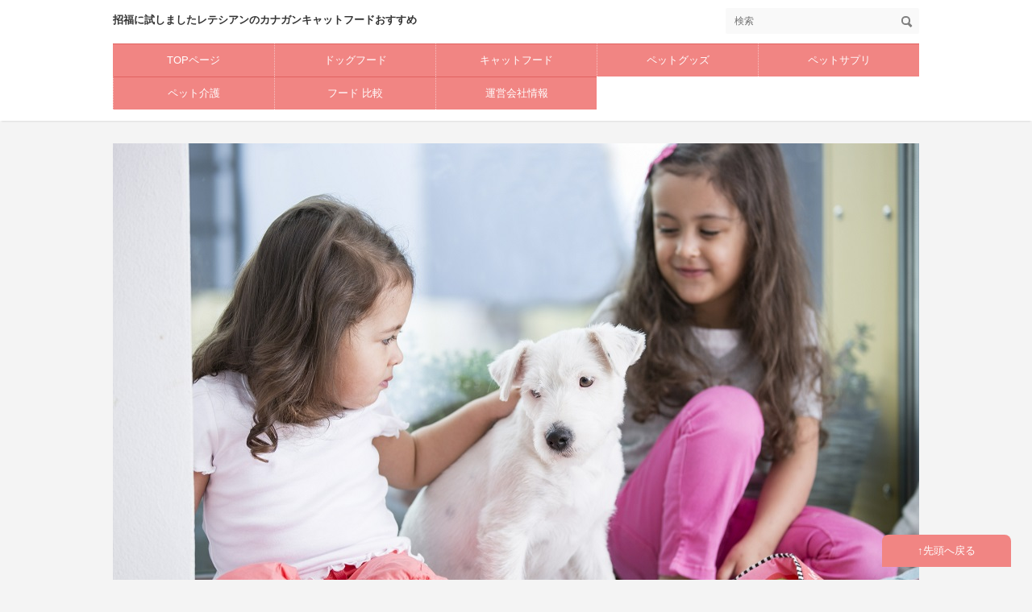

--- FILE ---
content_type: text/html
request_url: https://www.6gendai.com/wannyan/kyatofuudo/igirisu.html
body_size: 13990
content:
<!DOCTYPE html>
<html lang="ja" dir="ltr">
<head prefix="og: https://ogp.me/ns#">
<meta charset="UTF-8" />
<meta name="viewport" content="width=device-width, initial-scale=1" />
<meta http-equiv="X-UA-Compatible" content="IE=edge" />
<title>招福に試しましたレテシアンのカナガンキャットフードおすすめ</title>
<meta name="keywords" content="招福に試しましたレテシアンのカナガンキャットフードおすすめ" />
<meta name="description" content="この世に運命の人がいるなら運命の猫もいるのでしょうか？ノラ猫ですが、子猫です。近寄ってきて離れません。あまりに可愛いので飼いました。飼ってよかった。ずいぶん癒されました。ご褒美にカナガンキャットフードを買いました。猫ちゃんとの生活に満足・・" />
<link rel="stylesheet" href="../styles.css" type="text/css" />
<link rel="stylesheet" href="../css/textstyles.css" type="text/css" />
<link rel="stylesheet" href="../css/indexstyles.css?20250612100105" media="print" onload="this.media='all'">
<link rel="stylesheet" href="../user.css?20250612100105">
<link rel="alternate" type="application/rss+xml" title="RSS" href="https://www.6gendai.com/wannyan/rss.xml" />
<!-- Global site tag (gtag.js) - Google Analytics 始め-->
<script async src="https://www.googletagmanager.com/gtag/js?id=UA-112031878-14"></script>
<script>
  window.dataLayer = window.dataLayer || [];
  function gtag(){dataLayer.push(arguments);}
  gtag('js', new Date());
  gtag('config', 'UA-112031878-14');
</script>
<meta property="og:url" content="https://www.6gendai.com/wannyan/kyatofuudo/igirisu.html">
<meta property="og:type" content="article">
<meta property="og:title" content="招福に試しましたレテシアンのカナガンキャットフードおすすめ">
<meta property="og:description" content="この世に運命の人がいるなら運命の猫もいるのでしょうか？ノラ猫ですが、子猫です。近寄ってきて離れません。あまりに可愛いので飼いました。飼ってよかった。ずいぶん癒されました。ご褒美にカナガンキャットフードを買いました。猫ちゃんとの生活に満足・・">
<meta property="og:site_name" content="わんにゃん健康生活の評判と口コミ">
<meta property="og:image" content="https://www.afi-b.com/upload_image/8337-1486659369-3.jpg">
<link rel="alternate" media="only screen and (max-width: 640px)" href="https://www.6gendai.com/wannyan/kyatofuudo/igirisu.html" />
</head>
<body>
<div id="wrapper">
<header>
<div id="top">
<div class="inner">
<h1><a href="../">招福に試しましたレテシアンのカナガンキャットフードおすすめ</a></h1>
<input type="checkbox" id="panel" value="" />
<label for="panel" id="topmenubtn">MENU</label>
<div id="topmenubox">
<div id="searchbox"><form name="search" id="search" method="Get" action="../search.php">
<input type="search" Class="skwd" name="keyword" size="20" placeholder="検索" value="" required />
<input type="submit" value="検索" />
</form></div>
<nav id="topmenu">
<ul>
<li><span><a href="../" ontouchstart>TOPページ</a></span></li>
<li><span><a href="../dogufudo/" ontouchstart>ドッグフード</a></span></li>
<li><span><a href="../kyatofuudo/" ontouchstart>キャットフード</a></span></li>
<li><span><a href="../category4/" ontouchstart>ペットグッズ</a></span></li>
<li><span><a href="../sapurimennto/" ontouchstart>ペットサプリ</a></span></li>
<li><span><a href="../kaigo/" ontouchstart>ペット介護</a></span></li>
<li><span><a href="../Petfoodhikaku/" ontouchstart>フード 比較</a></span></li>
<li><span><a href="../category9/" ontouchstart>運営会社情報</a></span></li>
</ul>
</nav>
</div>
</div>
</div>
<div id="header">
<picture id="header-view"><img src="../img/header.jpg" alt="招福に試しましたレテシアンのカナガンキャットフードおすすめ" class="img-header" /></picture>
</div>
<!-- Global site tag (gtag.js) - Google Analytics 始め-->
<script async src="https://www.googletagmanager.com/gtag/js?id=UA-112031878-14"></script>
<script>
  window.dataLayer = window.dataLayer || [];
  function gtag(){dataLayer.push(arguments);}
  gtag('js', new Date());
  gtag('config', 'UA-112031878-14');
</script>
<!-- Global site tag (gtag.js) - Google Analytics終了 -->
</header>
<p>※本ページはプロモーションが含まれています。</p>
<div id="column2">
<div id="contents">
<div id="layoutbox">
<div id="main">
<div id="siteNavi">
<span><a href="../">トップページ</a></span> ＞ <span><a href="../kyatofuudo/">キャットフード</a></span> ＞ <span>招福に試しましたレテシアンのカナガンキャットフードおすすめ</span>
</div>
<article>
<h2><span>招福に試しましたレテシアンのカナガンキャットフード口コミ</span></h2>
<div id="text1" class="txt-body">
<p><img class="lazyload" data-src="../img/point_default.png" width="80" height="40" alt="招福に試しましたレテシアンのカナガンキャットフード口コミ" /><noscript><img src="../img/point_default.png" alt="招福に試しましたレテシアンのカナガンキャットフード口コミ" /></noscript><br><a href="https://t.afi-b.com/visit.php?guid=ON&a=V83371-k380546F&p=R689090v" rel="nofollow"><img class="lazyload" data-src="https://www.afi-b.com/upload_image/8337-1576550277-3.jpg" width="600" height="500" style="border: currentColor; border-image: none" alt="カナガンキャットフード" /><noscript><img src="https://www.afi-b.com/upload_image/8337-1576550277-3.jpg" width="600" height="500" style="border: currentColor; border-image: none" alt="カナガンキャットフード" /></noscript></a><img class="lazyload" data-src="https://t.afi-b.com/lead/V83371/R689090v/k380546F" width="1" height="1" style="border: currentColor; border-image: none" /><noscript><img src="https://t.afi-b.com/lead/V83371/R689090v/k380546F" width="1" height="1" style="border: currentColor; border-image: none" /></noscript></p>
<p>&nbsp;</p>
<p><span style="color: #EA161E; font-size: 24pt"><strong>猫はあくびで福招</strong></span></p>
<p>&nbsp;</p>
<div class="balloon-left bln-auto"><div class="bln-img img-circle float-l" style="max-width: 200px"><img class="lazyload" data-src="../img/s_n12.jpg" width="450" height="450" align="left" /><noscript><img src="../img/s_n12.jpg" align="left" /></noscript></div>
<div class="bln balloon6" style="font-size: 16px"><p class="img-l">&nbsp;</p>
<div class="b_body rnd1"><p>イギリス最高級キャットフード<br>『カナガン』が日本初登場！</p>
<p>&nbsp;</p>
<p>ペットショップやホームセンターでは<br>販売しておりません。<br>通販サイトのみで販売</p>
</div>
</div>
<br clear="all" />
</div>
<p>&nbsp;</p>
<p>&nbsp;</p>
<div id="index_wrapper">
<div id="indexlist" class="idx_auto">
<div id="index_inner">
<div class="title">このページの目次</div><input type="checkbox" id="index_panel" value="" /><label for="index_panel" id="index_button"><span><span>CLOSE</span></span></label>
<ul><li><span><a href="#i1">カナガンキャットフードを試ちゃいました</a></span></li>
<li><span><a href="#i2">公式サイトでお得に購入</a></span></li>
</ul></div>
</div>
</div>
<p>&nbsp;</p>
<h3 id="i1"><span>カナガンキャットフードを試ちゃいました</span></h3>
<p>&nbsp;</p>
<p>「猫ちゃんは家族だから、長生きしてもらいたい！」</p>
<p>&nbsp;</p>
<p>「年老いて、体調が心配・・・。」</p>
<p>&nbsp;</p>
<p>「カラダに良いものをあげたい！」</p>
<p>&nbsp;</p>
<p>「最近食欲がない・・・」</p>
<p>&nbsp;</p>
<p>&nbsp;</p>
<p>&nbsp;</p>
<p>猫を飼うには、<br>飼い主が体に負担のないキャットフード選ばなけらば。</p>
<p>&nbsp;</p>
<p>&nbsp;</p>
<p>しかし<strong><span style="background-color: #FFFF00"><span style="font-size: 14pt">種類が多いですよね</span>、</span></strong></p>
<p>&nbsp;</p>
<p>どれが自分の愛猫に合っているか？<br>よく分からないですよね...</p>
<p>&nbsp;</p>
<p>&nbsp;</p>
<p>そこで、<br>イギリスの『グレインフリーキャットフード』</p>
<p>&nbsp;</p>
<p><span style="font-size: 14pt; background-color: #FFFF00"><strong>カナガンの特徴</strong></span>をまとめました！</p>
<p>&nbsp;</p>
<p>&nbsp;</p>
<p>選ぶときに、購入の参考にしてみてください。</p>
<p>&nbsp;</p>
<p><img class="lazyload" data-src="../img/a.png" width="237" height="315" alt="" /><noscript><img src="../img/a.png" alt="" /></noscript></p>
<p>&nbsp;</p>
<p>大きさ31.4cm×18cm×7.4cm<br>内容量は1.5㎏</p>
<p>&nbsp;</p>
<p>&nbsp;</p>
<p><img class="lazyload" data-src="../img/b.png" width="243" height="324" alt="" /><noscript><img src="../img/b.png" alt="" /></noscript></p>
<p>&nbsp;</p>
<p>&nbsp;</p>
<p>&nbsp;</p>
<p>裏側は、緑色のシックなデザイン。</p>
<p>&nbsp;</p>
<p>部屋に置いておいても違和感なく、おしゃれでです。</p>
<p>&nbsp;</p>
<p><img class="lazyload" data-src="../img/c.png" width="512" height="384" alt="" /><noscript><img src="../img/c.png" alt="" /></noscript></p>
<p>&nbsp;</p>
<p>&nbsp;</p>
<p>袋の下部分には原材料などの記載。</p>
<p>&nbsp;</p>
<p>&nbsp;</p>
<p>詳しく見てみると・・・これらが含まれていました。<br>乾燥チキン35.5%、骨抜きチキン生肉25%、サツマイモ、ジャガイモ、鶏脂4.2%、乾燥全卵4%、チキングレイビー2.3%、サーモンオイル1.2%、ミネラル、ビタミン（ビタミンA25,000IU/kg、ビタミンD1,730IU/kg、ビタミンE320IU/kg）、アルファルファ、クランベリー、マンナンオリゴ糖、フラクトオリゴ糖、リンゴ、ニンジン、ホウレンソウ、海藻、カモミール、セイヨウハッカ、マリーゴールド、アニスの実、コロハ</p>
<p>&nbsp;</p>
<p>&nbsp;</p>
<p>&nbsp;</p>
<p><span style="font-size: 14pt; background-color: #FFFF00"><strong>主に鶏肉</strong></span>が使われていて、</p>
<p>&nbsp;</p>
<p>サツマイモやニンジンをはじめとする根菜、</p>
<p>&nbsp;</p>
<p>リンゴなどの果物、ホウレンソウや海藻、など</p>
<p>&nbsp;</p>
<p>普段のキャットフードでは</p>
<p>&nbsp;</p>
<p><span style="font-size: 14pt; background-color: #FFFF00"><strong>摂りにくい野菜</strong></span>も含まれていました。</p>
<p>&nbsp;</p>
<p>&nbsp;</p>
<p>お肉ばかりではなく、</p>
<p>&nbsp;</p>
<p>野菜も含まれています。</p>
<p>&nbsp;</p>
<p>&nbsp;</p>
<p>また、カナガンで使用している原材料は、</p>
<p>&nbsp;</p>
<p><span style="font-size: 15pt; background-color: #FFFF00"><strong>全て人間が食べられる高品質</strong></span>で新鮮な食材を</p>
<p>&nbsp;</p>
<p>厳選してます。</p>
<p>&nbsp;</p>
<p>&nbsp;</p>
<p>&nbsp;</p>
<p>さらに気になったのが、おしゃれなカフェで耳にするような<br>マリーゴールド、クランベリー、カモミールが<br>入っていること！贅沢ですよね</p>
<p>&nbsp;</p>
<p>&nbsp;</p>
<p>原料の良さが分かったところで、</p>
<p>&nbsp;</p>
<p><span style="font-size: 14pt; background-color: #FFFF00"><strong>うちの愛猫にもあげてみました。</strong></span></p>
<p>&nbsp;</p>
<p><img class="lazyload" data-src="../img/s_d01.jpg" width="398" height="252" style="width: 297px" alt="招福に試しましたレテシアンのカナガンキャットフード口コミ" /><noscript><img src="../img/s_d01.jpg" width="398" height="252" style="width: 297px" alt="招福に試しましたレテシアンのカナガンキャットフード口コミ" /></noscript></p>
<p>&nbsp;</p>
<p>&nbsp;</p>
<p>&nbsp;</p>
<p>&nbsp;</p>
<p>カナガンの公式ホームページによると<br>成猫の体重が2.5～3.5㎏は<br>一日の供給量が35～45ｇだというので、<br>一回の食事に約23ｇずつ与えました。</p>
<p>&nbsp;</p>
<p>&nbsp;</p>
<p>&nbsp;</p>
<p>カナガンの外装を撮ろうと思ったのに、<br>写真に入ってきてしまいました。<br>早くカナガンを食べたいようです・・・（笑）</p>
<p>&nbsp;</p>
<p>&nbsp;</p>
<p>早速、カナガンをあげてみました。</p>
<p>&nbsp;</p>
<p><img class="lazyload" data-src="../img/d.png" width="355" height="363" alt="" /><noscript><img src="../img/d.png" alt="" /></noscript></p>
<p>&nbsp;</p>
<p>&nbsp;</p>
<p>粒は、<span style="font-size: 14pt; background-color: #FFFF00"><strong>黒に近い茶色で小粒</strong></span>で無臭に近い印象を受けました。</p>
<p>&nbsp;</p>
<p>&nbsp;</p>
<p>匂いは顔を近づけてやっと分かるくらいで<br>ほとんど気になりません。</p>
<p>&nbsp;</p>
<p>&nbsp;</p>
<p>形は薄い楕円の粒で、<br>例えるならハンバーグのような形です。<br>粒の大きさには多少のバラつきがありました。</p>
<p>&nbsp;</p>
<p>&nbsp;</p>
<p>あとで調べてみると・・・<br>カナガンは、自然の原材料を使用しているため、<br>粒の色・大きさ・形に、<br>わずかな違いが出ることがあるそうです。</p>
<p>&nbsp;</p>
<p>&nbsp;</p>
<p>さらに、<br>カナガンキャットフードは全猫種、<br>全ライフステージの猫ちゃんに安全に食べてもらうために、<br>小粒で作られているそうです。</p>
<p>&nbsp;</p>
<p>&nbsp;</p>
<p>猫は犬と比べると<br>それほど猫種による体の大きさに差はありませんが、<br>それでもやはり子猫と成猫、<br>そして年老いた猫では<br>色々な点で差が出てきてしまいます。</p>
<p>&nbsp;</p>
<p>&nbsp;</p>
<p>飲み込む力や噛み砕く力にも違いがでてくるそうです。</p>
<p>&nbsp;</p>
<p>&nbsp;</p>
<p>粒を小さくすることで、<br>誤飲や食欲不振の改善、消化のしやすさなどを追求し、<br>猫ちゃんと飼い主の皆さんに<br>安心と安全をお届けできるカナガンになるそうです。</p>
<p>&nbsp;</p>
<p>そこまで考えて作られていると知り感激しました。<br>うちの愛猫も無我夢中で食べてくれてます！</p>
<p>&nbsp;</p>
<p>最近は、餌の時間になると<br>カナガンの袋の周りを落ち着きなくウロウロし始めます。<br>よっぽど！お気に入りのようです★</p>
<p>&nbsp;</p>
<p>人工添加物不使用で低カロリー★</p>
<p>&nbsp;</p>
<p>安心して与えることができて飼い主としても満足です。</p>
<p>&nbsp;</p>
<p>今なら、<br>通常価格１袋（1.5㎏）で3,960円（税抜）が<br>定期的にお届けする定期コースなら</p>
<p>&nbsp;</p>
<p><strong><span style="color: #EA161E; font-size: 14pt">10％OFFの3,564円（税抜）で</span></strong><br>毎回1袋当たり396円お得になります。</p>
<p>&nbsp;</p>
<p>&nbsp;</p>
<p>他にも、定期コースだけの特別優待価格では<br>1点のご購入からでも10％OFF！</p>
<p>&nbsp;</p>
<p>さらに定期コース会員になると、<br>通常購入フォームからのご注文の際も、<br>定期コースと同じ価格でお求めいただけます！</p>
<p>&nbsp;</p>
<p>そして、お届けする商品とお届けする周期を選べるから、<br>自分と愛猫のペースで続けられます。</p>
<p>&nbsp;</p>
<p>&nbsp;</p>
<p>定期コースでは<br>１回のご購入合計金額が多ければ多いほど<br>割引率がアップします！</p>
<p>&nbsp;</p>
<p><span style="font-size: 14pt; background-color: #FFFF00"><strong>10,000円以上の購入で送料・代引き手数料が無料</strong></span>になります！</p>
<p>&nbsp;</p>
<p>これなら飼い主もうれしい！</p>
<p>&nbsp;</p>
<p>&nbsp;</p>
<p><strong><span style="background-color: #FFFF00">さらに今お申し込みなら、</span></strong><br><strong><span style="background-color: #FFFF00">プレゼント付き！（キャットフード用スクープ）</span></strong></p>
<p>&nbsp;</p>
<h3 id="i2"><span>公式サイトでお得に購入</span></h3>
<p>&nbsp;</p>
<div class="btn03 orange btn-lg btn-circle fnt24 responsive_h"><a href="https://t.afi-b.com/visit.php?guid=ON&a=V83371-R279608J&p=R689090v" target="_blank" rel="nofollow noopener">公式サイトはこちら</a></div>
<p><strong><span style="color: #EA161E; font-size: 14pt">＼みなさんもぜひこの機会に、愛猫の健康を考えてみませんか？／</span></strong><br><a href="https://t.afi-b.com/visit.php?guid=ON&a=V83371-T380548O&p=R689090v" rel="nofollow"><img class="lazyload" data-src="https://www.afi-b.com/upload_image/8337-1577721277-3.jpg" width="936" height="120" style="border: currentColor; border-image: none" alt="カナガンキャットフード" /><noscript><img src="https://www.afi-b.com/upload_image/8337-1577721277-3.jpg" width="936" height="120" style="border: currentColor; border-image: none" alt="カナガンキャットフード" /></noscript></a><img class="lazyload" data-src="https://t.afi-b.com/lead/V83371/R689090v/T380548O" width="1" height="1" style="border: currentColor; border-image: none" /><noscript><img src="https://t.afi-b.com/lead/V83371/R689090v/T380548O" width="1" height="1" style="border: currentColor; border-image: none" /></noscript></p>
<p>&nbsp;</p>
<p><span style="color: #EA161E; font-size: 24pt; background-color: #FFFF00"><strong>関連商品</strong></span></p>
<p>&nbsp;</p>
<p>&nbsp;</p>
<p><span style="color:#ea161e;font-size: 18pt"><strong>＼ワンちゃんはこちら／</strong></span><br><a href="https://t.afi-b.com/visit.php?guid=ON&a=l8338o-V280277g&p=R689090v" rel="nofollow"><img class="lazyload" data-src="https://www.afi-b.com/upload_image/8338-1482462065-3.jpg" width="600" height="500" style="border: currentColor; border-image: none" alt="カナガンドッグフード" /><noscript><img src="https://www.afi-b.com/upload_image/8338-1482462065-3.jpg" width="600" height="500" style="border: currentColor; border-image: none" alt="カナガンドッグフード" /></noscript></a><img class="lazyload" data-src="https://t.afi-b.com/lead/l8338o/R689090v/V280277g" width="1" height="1" style="border: currentColor; border-image: none" /><noscript><img src="https://t.afi-b.com/lead/l8338o/R689090v/V280277g" width="1" height="1" style="border: currentColor; border-image: none" /></noscript></p>
<p>&nbsp;</p>
<a href="https://twitter.com/share" class="twitter-share-button" data-lang="ja">ツイート</a><script>!function(d,s,id){var js,fjs=d.getElementsByTagName(s)[0];if(!d.getElementById(id)){js=d.createElement(s);js.id=id;js.src="//platform.twitter.com/widgets.js";fjs.parentNode.insertBefore(js,fjs);}}(document,"script","twitter-wjs");</script>　<a href="http://b.hatena.ne.jp/entry/" class="hatena-bookmark-button" data-hatena-bookmark-layout="basic-label-counter" data-hatena-bookmark-lang="ja" title="このエントリーをはてなブックマークに追加"><img class="lazyload" data-src="https://b.st-hatena.com/images/entry-button/button-only@2x.png" alt="このエントリーをはてなブックマークに追加" width="20" height="20" style="border: none;" /><noscript><img src="https://b.st-hatena.com/images/entry-button/button-only@2x.png" alt="このエントリーをはてなブックマークに追加" width="20" height="20" style="border: none;" /></noscript></a><script type="text/javascript" src="https://b.st-hatena.com/js/bookmark_button.js" charset="utf-8" async="async"></script>　<iframe loading="lazy" src="https://www.facebook.com/plugins/like.php?href=https://www.6gendai.com/wannyan/kyatofuudo/igirisu.html&layout=button_count&show_faces=false&width=100&action=like&colorscheme=light&height=21" scrolling="no" frameborder="0" style="border:none; overflow:hidden; width:100px; height:21px;" allowTransparency="true"></iframe>
<iframe loading="lazy" src="https://www.facebook.com/plugins/share_button.php?href=https%3A%2F%2Fdevelopers.facebook.com%2Fdocs%2Fplugins%2F&layout=button&size=small&width=61&height=20&appId" width="61" height="20" style="border:none;overflow:hidden" scrolling="no" frameborder="0" allowTransparency="true" allow="encrypted-media"></iframe>
</div>
</article>
<aside><div id="entrylist"><h4><span>関連ページ</span></h4>
<dl>
<div>
<dt><span class="entry_title"><a href="../kyatofuudo/kyatofuudo.html">モグニャンキャットフード 食い付きが凄い猫ちゃんのカナガン</a></span></dt>
<dd>つまでも一緒にいてほしい猫ちゃんのために健康を習慣に
するごはんです。皆さまの愛する我が子のために、そして
我が子を思う飼い主様の想いのために！猫ちゃん好きの
開発者の自慢のキャットフードです。</dd>
</div>
<div>
<dt><span class="entry_title"><a href="../kyatofuudo/nekohagu.html">シンプリーキャットフード愛猫が喜ぶお魚たっぷり口コミ</a></span></dt>
<dd>猫ちゃんと暮らしているとストレスがなくなりますね！何となく落ち着きます。ちょっとでも長く暮らしたいです。ご褒美に、動物学者との共同研究から生まれたキャットフードを購入しました。
何もしゃべれない猫ちゃんですが、しぐさで感情が伝わりますよ。</dd>
</div>
<div>
<dt><span class="entry_title"><a href="../kyatofuudo/mainichisoukai.html">健康習慣 毎日爽快 猫用カツオ味サプリ 乳酸菌 植物酵素 口コミ</a></span></dt>
<dd>ネコちゃんの体重の変化・血便・血尿口臭・体臭が気になる
かた、ネコちゃんの腸内環境が悪いです。大切な家族だから無添加で製造したサプリがお勧めです。健康習慣 毎日爽快 猫用カツオ味サプリ 乳酸菌 植物酵素 口コミと評判をご覧ください。</dd>
</div>
<div>
<dt><span class="entry_title"><a href="../kyatofuudo/GRANDS.html">グランツ キャットフード 獣医師 おすすめ 添加物無し 口コミ</a></span></dt>
<dd>英国開発のプレミアムキャットフードのホンモノ感！安心安全が
嬉しい。グランツ キャットフード 獣医師 おすすめ 添加物無し 口コミ。サンプル 300円で発送します。日本で独占販売となるオリジナルレシピのキャットフードです。食いつきに自信。</dd>
</div>
<div>
<dt><span class="entry_title"><a href="../kyatofuudo/jyaga-.html">ジャガー キャットフード たんぱく質 80%以上 イギリス　口コミ</a></span></dt>
<dd>愛猫の食いつきがたまらない！癒しにキク～ッ実感してください。
素材の安全性や、栄養バランスにこだわって作られたプレミアムキャットフードです。ジャガー キャットフード はたんぱく質 80%以上でイギリス生まれ口コミ！売れているには理由があります。</dd>
</div>
<div>
<dt><span class="entry_title"><a href="../kyatofuudo/nekohikari.html">猫の餌おすすめ 原材料は無添加で国産 ねこひかり 健康の口コミ</a></span></dt>
<dd>猫ちゃん大好物! ねこひかりはニボシやカツオブシで食べやすく
食いつき抜群！猫の餌おすすめ 原材料は無添加で国産 ねこひかり健康で長生き口コミもメディア紹介でも話題になっています。
「人気の秘密は、国産でかつ人間が食べられる素材を使った無添加」</dd>
</div>
<div>
<dt><span class="entry_title"><a href="../kyatofuudo/symply.html">シンプリー キャットフード 口コミ グレインフリーフード オススメ</a></span></dt>
<dd>動物栄養学者と共同開発!愛猫といつまでも長く過ごしたいあなたへ！シンプリー キャットフード 口コミでも評判グレインフリーフードで原材料の73％に魚を使用したキャットフードです。ネコちゃんにはオススメですよ。材料をチエックしてくださいね♪</dd>
</div>
<div>
<dt><span class="entry_title"><a href="../kyatofuudo/mogurituchi.html">猫ちゃんご褒美とろ～りおやつレティシアンのモグリッチ口コミ</a></span></dt>
<dd>猫ちゃんと一緒にいると仕事の疲れ、不安定な精神に安らぎを与えてくれます。病院やお留守番を頑張ったお利口さんな猫ちゃんへのご褒美にも！「手軽にネコちゃんとコミュニケーションが図れる」と、大人気のとろ～りタイプのおやつ。猫ちゃんと暮らす幸せ！</dd>
</div>
</dl>
</div></aside>
</div>
<div id="menu">
<div class="freespace">
<div class="space-box">
<div class="menubox"><div id="space3"><div class="title"><span>楽しく旅行</span></div>
<p><a href="https://t.afi-b.com/visit.php?a=R10677Q-X363400X&p=R689090v" rel="nofollow"><img class="lazyload" data-src="https://www.afi-b.com/upload_image/10677-1552712834-3.jpg" width="250" height="250" style="border:none;" alt="カリカリマシーンSP】" /><noscript><img src="https://www.afi-b.com/upload_image/10677-1552712834-3.jpg" width="250" height="250" style="border:none;" alt="カリカリマシーンSP】" /></noscript></a><img class="lazyload" data-src="https://t.afi-b.com/lead/R10677Q/R689090v/X363400X" width="1" height="1" style="border:none;" /><noscript><img src="https://t.afi-b.com/lead/R10677Q/R689090v/X363400X" width="1" height="1" style="border:none;" /></noscript></p>
<div class="title"><span>ペットのうんち処理に</span></div>
<p><a href="https://px.a8.net/svt/ejp?a8mat=3TJMX3+B7OATE+4HG8+BXB8X" rel="nofollow"><br><img class="lazyload" border="0" width="250" height="250" alt="" data-src="https://www24.a8.net/svt/bgt?aid=231023559678&wid=019&eno=01&mid=s00000020924002003000&mc=1"><noscript><img border="0" width="250" height="250" alt="" src="https://www24.a8.net/svt/bgt?aid=231023559678&wid=019&eno=01&mid=s00000020924002003000&mc=1"></noscript></a></p>
<p><img class="lazyload" border="0" width="1" height="1" data-src="https://www18.a8.net/0.gif?a8mat=3TJMX3+B7OATE+4HG8+BXB8X" alt=""><noscript><img border="0" width="1" height="1" src="https://www18.a8.net/0.gif?a8mat=3TJMX3+B7OATE+4HG8+BXB8X" alt=""></noscript></p>
<div class="title"><span>関節サポート</span></div>
<p><a href="https://t.afi-b.com/visit.php?guid=ON&a=H12812p-o4285179&p=R689090v" rel="nofollow"><img class="lazyload" data-src="https://www.afi-b.com/upload_image/12812-1632405880-3.jpg" width="250" height="250" style="border:none;" alt="わんこのヘルシー食卓" /><noscript><img src="https://www.afi-b.com/upload_image/12812-1632405880-3.jpg" width="250" height="250" style="border:none;" alt="わんこのヘルシー食卓" /></noscript></a><img class="lazyload" data-src="https://t.afi-b.com/lead/H12812p/R689090v/o4285179" width="1" height="1" style="border:none;" /><noscript><img src="https://t.afi-b.com/lead/H12812p/R689090v/o4285179" width="1" height="1" style="border:none;" /></noscript></p>
<div class="title"><span>制限食なのに美味しい</span></div>
<p><a href="https://t.afi-b.com/visit.php?guid=ON&a=J12894T-u4293736&p=R689090v" rel="nofollow"><img class="lazyload" data-src="https://www.afi-b.com/upload_image/12894-1627791222-3.jpg" width="250" height="250" style="border:none;" alt="ペロリコドッグフード ライト" /><noscript><img src="https://www.afi-b.com/upload_image/12894-1627791222-3.jpg" width="250" height="250" style="border:none;" alt="ペロリコドッグフード ライト" /></noscript></a><img class="lazyload" data-src="https://t.afi-b.com/lead/J12894T/R689090v/u4293736" width="1" height="1" style="border:none;" /><noscript><img src="https://t.afi-b.com/lead/J12894T/R689090v/u4293736" width="1" height="1" style="border:none;" /></noscript></p>
<div class="title"><span>ペロペロなめるだけ</span></div>
<p><a href="https://t.afi-b.com/visit.php?guid=ON&a=i12623E-f411228h&p=R689090v" rel="nofollow"><img class="lazyload" data-src="https://www.afi-b.com/upload_image/12623-1618689093-3.jpg" width="250" height="250" style="border:none;" alt="ドクターワンデル" /><noscript><img src="https://www.afi-b.com/upload_image/12623-1618689093-3.jpg" width="250" height="250" style="border:none;" alt="ドクターワンデル" /></noscript></a><img class="lazyload" data-src="https://t.afi-b.com/lead/i12623E/R689090v/f411228h" width="1" height="1" style="border:none;" /><noscript><img src="https://t.afi-b.com/lead/i12623E/R689090v/f411228h" width="1" height="1" style="border:none;" /></noscript></p>
<div class="title"><span>ペットグッズ海外用品が揃う</span></div>
<p><a href="https://px.a8.net/svt/ejp?a8mat=3H3JXQ+8V4QWY+4IMG+609HT" rel="nofollow"><br><img class="lazyload" border="0" width="250" height="250" alt="" data-src="https://www22.a8.net/svt/bgt?aid=210117806536&wid=019&eno=01&mid=s00000021076001009000&mc=1"><noscript><img border="0" width="250" height="250" alt="" src="https://www22.a8.net/svt/bgt?aid=210117806536&wid=019&eno=01&mid=s00000021076001009000&mc=1"></noscript></a></p>
<p><img class="lazyload" border="0" width="1" height="1" data-src="https://www15.a8.net/0.gif?a8mat=3H3JXQ+8V4QWY+4IMG+609HT" alt=""><noscript><img border="0" width="1" height="1" src="https://www15.a8.net/0.gif?a8mat=3H3JXQ+8V4QWY+4IMG+609HT" alt=""></noscript></p>
<div class="title"><span>獣医師が開発した国産プレミア鹿肉ドッグフード</span></div>
<p><a href="https://px.a8.net/svt/ejp?a8mat=3BSHF5+20NAGY+2Z58+62MDD" rel="nofollow"><br><img class="lazyload" border="0" width="300" height="250" alt="" data-src="https://www24.a8.net/svt/bgt?aid=201203249122&wid=019&eno=01&mid=s00000013886001020000&mc=1"><noscript><img border="0" width="300" height="250" alt="" src="https://www24.a8.net/svt/bgt?aid=201203249122&wid=019&eno=01&mid=s00000013886001020000&mc=1"></noscript></a></p>
<p><img class="lazyload" border="0" width="1" height="1" data-src="https://www16.a8.net/0.gif?a8mat=3BSHF5+20NAGY+2Z58+62MDD" alt=""><noscript><img border="0" width="1" height="1" src="https://www16.a8.net/0.gif?a8mat=3BSHF5+20NAGY+2Z58+62MDD" alt=""></noscript></p>
<div class="title"><span>猫ちゃんにご褒美</span></div>
<p><a href="https://t.afi-b.com/visit.php?guid=ON&a=V83371-i280204h&p=R689090v" rel="nofollow"><img class="lazyload" data-src="https://www.afi-b.com/upload_image/8337-1486659369-3.jpg" width="250" height="250" style="border:none;" alt="カナガンキャットフード" /><noscript><img src="https://www.afi-b.com/upload_image/8337-1486659369-3.jpg" width="250" height="250" style="border:none;" alt="カナガンキャットフード" /></noscript></a><img class="lazyload" data-src="https://t.afi-b.com/lead/V83371/R689090v/i280204h" width="1" height="1" style="border:none;" /><noscript><img src="https://t.afi-b.com/lead/V83371/R689090v/i280204h" width="1" height="1" style="border:none;" /></noscript></p>
<div class="title"><span>良質な国産原料</span></div>
<p><a href="https://t.afi-b.com/visit.php?guid=ON&a=z12261Z-E4023637&p=R689090v" rel="nofollow"><img class="lazyload" data-src="https://www.afi-b.com/upload_image/12261-1609601192-3.jpg" width="250" height="250" style="border:none;" alt="安心犬活" /><noscript><img src="https://www.afi-b.com/upload_image/12261-1609601192-3.jpg" width="250" height="250" style="border:none;" alt="安心犬活" /></noscript></a><img class="lazyload" data-src="https://t.afi-b.com/lead/z12261Z/R689090v/E4023637" width="1" height="1" style="border:none;" /><noscript><img src="https://t.afi-b.com/lead/z12261Z/R689090v/E4023637" width="1" height="1" style="border:none;" /></noscript></p>
<div class="title"><span>イギリス国内100万袋突破</span></div>
<p><a href="https://t.afi-b.com/visit.php?guid=ON&a=z8341N-4280523x&p=R689090v" rel="nofollow"><img class="lazyload" data-src="https://www.afi-b.com/upload_image/8341-1486212135-3.jpg" width="250" height="250" style="border:none;" alt="ネルソンズドッグフード" /><noscript><img src="https://www.afi-b.com/upload_image/8341-1486212135-3.jpg" width="250" height="250" style="border:none;" alt="ネルソンズドッグフード" /></noscript></a><img class="lazyload" data-src="https://t.afi-b.com/lead/z8341N/R689090v/4280523x" width="1" height="1" style="border:none;" /><noscript><img src="https://t.afi-b.com/lead/z8341N/R689090v/4280523x" width="1" height="1" style="border:none;" /></noscript></p>
<div class="title"><span>お口のケアはワンちゃん寿命にも影響</span></div>
<p><a href="https://t.afi-b.com/visit.php?guid=ON&a=311863A-V393994q&p=R689090v" rel="nofollow"><img class="lazyload" data-src="https://www.afi-b.com/upload_image/11863-1589703913-3.jpg" width="250" height="250" style="border:none;" alt="ドクターワンデル" /><noscript><img src="https://www.afi-b.com/upload_image/11863-1589703913-3.jpg" width="250" height="250" style="border:none;" alt="ドクターワンデル" /></noscript></a><img class="lazyload" data-src="https://t.afi-b.com/lead/311863A/R689090v/V393994q" width="1" height="1" style="border:none;" /><noscript><img src="https://t.afi-b.com/lead/311863A/R689090v/V393994q" width="1" height="1" style="border:none;" /></noscript></p>
<div class="title"><span>あなたは自由に行動できますよ</span></div>
<p><a href="https://t.afi-b.com/visit.php?guid=ON&a=R10677Q-E363368S&p=R689090v" rel="nofollow"><img class="lazyload" data-src="https://www.afi-b.com/upload_image/10677-1555444333-3.jpg" width="250" height="250" style="border:none;" alt="カリカリマシーンSP】" /><noscript><img src="https://www.afi-b.com/upload_image/10677-1555444333-3.jpg" width="250" height="250" style="border:none;" alt="カリカリマシーンSP】" /></noscript></a><img class="lazyload" data-src="https://t.afi-b.com/lead/R10677Q/R689090v/E363368S" width="1" height="1" style="border:none;" /><noscript><img src="https://t.afi-b.com/lead/R10677Q/R689090v/E363368S" width="1" height="1" style="border:none;" /></noscript></p>
<div class="title"><span>馬肉ドッグフード</span></div>
<p><a href="https://px.a8.net/svt/ejp?a8mat=2ZTQWB+1RPSEA+3E6W+O1WU9" rel="nofollow"><br><img class="lazyload" border="0" width="250" height="250" alt="" data-src="https://www21.a8.net/svt/bgt?aid=181106795107&wid=019&eno=01&mid=s00000015836004040000&mc=1"><noscript><img border="0" width="250" height="250" alt="" src="https://www21.a8.net/svt/bgt?aid=181106795107&wid=019&eno=01&mid=s00000015836004040000&mc=1"></noscript></a></p>
<p><img class="lazyload" border="0" width="1" height="1" data-src="https://www15.a8.net/0.gif?a8mat=2ZTQWB+1RPSEA+3E6W+O1WU9" alt=""><noscript><img border="0" width="1" height="1" src="https://www15.a8.net/0.gif?a8mat=2ZTQWB+1RPSEA+3E6W+O1WU9" alt=""></noscript></p>
<div class="title"><span>犬用、猫用があります。</span></div>
<p><img class="lazyload" border="0" width="250" height="250" alt="" data-src="https://www26.a8.net/svt/bgt?aid=201006452576&wid=019&eno=01&mid=s00000016494016016000&mc=1"><noscript><img border="0" width="250" height="250" alt="" src="https://www26.a8.net/svt/bgt?aid=201006452576&wid=019&eno=01&mid=s00000016494016016000&mc=1"></noscript></a></p>
<p><img class="lazyload" border="0" width="1" height="1" data-src="https://www15.a8.net/0.gif?a8mat=3BO9KK+9IY342+3J9O+2NCS8X" alt=""><noscript><img border="0" width="1" height="1" src="https://www15.a8.net/0.gif?a8mat=3BO9KK+9IY342+3J9O+2NCS8X" alt=""></noscript></p>
<div class="title"><span>ドッグフード ブッチ口コミ</span></div>
<p><a href="https://px.a8.net/svt/ejp?a8mat=3BM2FJ+CZZ45E+3MSW+5ZMCH" rel="nofollow"><br><img class="lazyload" border="0" width="300" height="250" alt="" data-src="https://www22.a8.net/svt/bgt?aid=200903887786&wid=019&eno=01&mid=s00000016952001006000&mc=1"><noscript><img border="0" width="300" height="250" alt="" src="https://www22.a8.net/svt/bgt?aid=200903887786&wid=019&eno=01&mid=s00000016952001006000&mc=1"></noscript></a></p>
<p><img class="lazyload" border="0" width="1" height="1" data-src="https://www11.a8.net/0.gif?a8mat=3BM2FJ+CZZ45E+3MSW+5ZMCH" alt=""><noscript><img border="0" width="1" height="1" src="https://www11.a8.net/0.gif?a8mat=3BM2FJ+CZZ45E+3MSW+5ZMCH" alt=""></noscript></p>
<div class="title"><span>シンプリーキャットフード</span></div>
<p><a href="https://px.a8.net/svt/ejp?a8mat=3B4XT9+5RSOSI+3J8+TVYKH" rel="nofollow"><br><img class="lazyload" border="0" width="250" height="240" alt="" data-src="https://www22.a8.net/svt/bgt?aid=200104749349&wid=019&eno=01&mid=s00000000458005020000&mc=1"><noscript><img border="0" width="250" height="240" alt="" src="https://www22.a8.net/svt/bgt?aid=200104749349&wid=019&eno=01&mid=s00000000458005020000&mc=1"></noscript></a></p>
<p><img class="lazyload" border="0" width="1" height="1" data-src="https://www19.a8.net/0.gif?a8mat=3B4XT9+5RSOSI+3J8+TVYKH" alt=""><noscript><img border="0" width="1" height="1" src="https://www19.a8.net/0.gif?a8mat=3B4XT9+5RSOSI+3J8+TVYKH" alt=""></noscript></p>
<div class="title"><span>ネコちゃん用とろ～りおやつ</span></div>
<p><a href="https://t.afi-b.com/visit.php?guid=ON&a=811921X-Y395316B&p=R689090v" rel="nofollow"><img class="lazyload" data-src="https://www.afi-b.com/upload_image/11921-1600414702-3.jpg" width="250" height="250" style="border:none;" alt="モグリッチ" /><noscript><img src="https://www.afi-b.com/upload_image/11921-1600414702-3.jpg" width="250" height="250" style="border:none;" alt="モグリッチ" /></noscript></a><img class="lazyload" data-src="https://t.afi-b.com/lead/811921X/R689090v/Y395316B" width="1" height="1" style="border:none;" /><noscript><img src="https://t.afi-b.com/lead/811921X/R689090v/Y395316B" width="1" height="1" style="border:none;" /></noscript></p>
<div class="title"><span>ワンちゃんのタンパク質昆虫フード</span></div>
<p><a href="https://t.afi-b.com/visit.php?guid=ON&a=811846k-43940459&p=R689090v" rel="nofollow"><img class="lazyload" data-src="https://www.afi-b.com/upload_image/11846-1593903307-3.jpg" width="250" height="250" style="border:none;" alt="ヨラドッグフード" /><noscript><img src="https://www.afi-b.com/upload_image/11846-1593903307-3.jpg" width="250" height="250" style="border:none;" alt="ヨラドッグフード" /></noscript></a><img class="lazyload" data-src="https://t.afi-b.com/lead/811846k/R689090v/43940459" width="1" height="1" style="border:none;" /><noscript><img src="https://t.afi-b.com/lead/811846k/R689090v/43940459" width="1" height="1" style="border:none;" /></noscript></p>
<div class="title"><span>自然派わんこの厳選ごはん</span></div>
<p><a href="https://px.a8.net/svt/ejp?a8mat=3BDUGB+BIZJB6+33AO+1ZHAW1" rel="nofollow"><br><img class="lazyload" border="0" width=250" height="250" alt="" data-src="https://www25.a8.net/svt/bgt?aid=200520299697&wid=019&eno=01&mid=s00000014424012006000&mc=1"><noscript><img border="0" width=250" height="250" alt="" src="https://www25.a8.net/svt/bgt?aid=200520299697&wid=019&eno=01&mid=s00000014424012006000&mc=1"></noscript></a></p>
<p><img class="lazyload" border="0" width="1" height="1" data-src="https://www11.a8.net/0.gif?a8mat=3BDUGB+BIZJB6+33AO+1ZHAW1" alt=""><noscript><img border="0" width="1" height="1" src="https://www11.a8.net/0.gif?a8mat=3BDUGB+BIZJB6+33AO+1ZHAW1" alt=""></noscript></p>
<div class="title"><span>猫の糞尿・荒らし被害に番人くん</span></div>
<p><a href="https://px.a8.net/svt/ejp?a8mat=3BDQIV+5I9R42+35AW+BYDTT" rel="nofollow"><br><img class="lazyload" border="0" width="250" height="250" alt="" data-src="https://www29.a8.net/svt/bgt?aid=200515207333&wid=019&eno=01&mid=s00000014684002008000&mc=1"><noscript><img border="0" width="250" height="250" alt="" src="https://www29.a8.net/svt/bgt?aid=200515207333&wid=019&eno=01&mid=s00000014684002008000&mc=1"></noscript></a></p>
<p><img class="lazyload" border="0" width="1" height="1" data-src="https://www11.a8.net/0.gif?a8mat=3BDQIV+5I9R42+35AW+BYDTT" alt=""><noscript><img border="0" width="1" height="1" src="https://www11.a8.net/0.gif?a8mat=3BDQIV+5I9R42+35AW+BYDTT" alt=""></noscript></p>
<p><a href="https://t.afi-b.com/visit.php?guid=ON&a=c11753Z-6391045h&p=R689090v" rel="nofollow"><img class="lazyload" data-src="https://www.afi-b.com/upload_image/11753-1588822913-3.jpg" width="250" height="250" style="border:none;" alt="やわか" /><noscript><img src="https://www.afi-b.com/upload_image/11753-1588822913-3.jpg" width="250" height="250" style="border:none;" alt="やわか" /></noscript></a><img class="lazyload" data-src="https://t.afi-b.com/lead/c11753Z/R689090v/6391045h" width="1" height="1" style="border:none;" /><noscript><img src="https://t.afi-b.com/lead/c11753Z/R689090v/6391045h" width="1" height="1" style="border:none;" /></noscript></p>
<div class="title"><span>犬の認知症に</span></div>
<p><a href="https://t.afi-b.com/visit.php?guid=ON&a=O11610R-b3884546&p=R689090v" rel="nofollow"><img class="lazyload" data-src="https://www.afi-b.com/upload_image/11610-1583221015-3.jpg" width="250" height="250" style="border:none;" alt="カームワン" /><noscript><img src="https://www.afi-b.com/upload_image/11610-1583221015-3.jpg" width="250" height="250" style="border:none;" alt="カームワン" /></noscript></a><img class="lazyload" data-src="https://t.afi-b.com/lead/O11610R/R689090v/b3884546" width="1" height="1" style="border:none;" /><noscript><img src="https://t.afi-b.com/lead/O11610R/R689090v/b3884546" width="1" height="1" style="border:none;" /></noscript></p>
<p>&nbsp;</p>
<div class="title"><span>ペット用品通販は楽々</span></div>
<p><a href="https://px.a8.net/svt/ejp?a8mat=3B5HG5+MMVNM+CHG+TWE01" rel="nofollow"><br><img class="lazyload" border="0" width="250" height="250" alt="" data-src="https://www20.a8.net/svt/bgt?aid=200130197038&wid=019&eno=01&mid=s00000001618005022000&mc=1"><noscript><img border="0" width="250" height="250" alt="" src="https://www20.a8.net/svt/bgt?aid=200130197038&wid=019&eno=01&mid=s00000001618005022000&mc=1"></noscript></a></p>
<p><img class="lazyload" border="0" width="1" height="1" data-src="https://www19.a8.net/0.gif?a8mat=3B5HG5+MMVNM+CHG+TWE01" alt=""><noscript><img border="0" width="1" height="1" src="https://www19.a8.net/0.gif?a8mat=3B5HG5+MMVNM+CHG+TWE01" alt=""></noscript></p>
<div class="title"><span>お利口さんのワンちゃんに変身</span></div>
<p><a href="https://px.a8.net/svt/ejp?a8mat=3B55NS+EVUJ42+35AW+60OXD" rel="nofollow"><br><img class="lazyload" border="0" width="250" height="250" alt="" data-src="https://www24.a8.net/svt/bgt?aid=200114920900&wid=019&eno=01&mid=s00000014684001011000&mc=1"><noscript><img border="0" width="250" height="250" alt="" src="https://www24.a8.net/svt/bgt?aid=200114920900&wid=019&eno=01&mid=s00000014684001011000&mc=1"></noscript></a></p>
<p><img class="lazyload" border="0" width="1" height="1" data-src="https://www15.a8.net/0.gif?a8mat=3B55NS+EVUJ42+35AW+60OXD" alt=""><noscript><img border="0" width="1" height="1" src="https://www15.a8.net/0.gif?a8mat=3B55NS+EVUJ42+35AW+60OXD" alt=""></noscript></p>
<div class="title"><span>愛猫が喜ぶお魚たっぷりキャットフード</span></div>
<p><a href="https://px.a8.net/svt/ejp?a8mat=3B4XT9+5RSOSI+3J8+TV3PD" rel="nofollow"><br><img class="lazyload" border="0" width="300" height="250" alt="" data-src="https://www22.a8.net/svt/bgt?aid=200104749349&wid=019&eno=01&mid=s00000000458005016000&mc=1"><noscript><img border="0" width="300" height="250" alt="" src="https://www22.a8.net/svt/bgt?aid=200104749349&wid=019&eno=01&mid=s00000000458005016000&mc=1"></noscript></a></p>
<p><img class="lazyload" border="0" width="1" height="1" data-src="https://www16.a8.net/0.gif?a8mat=3B4XT9+5RSOSI+3J8+TV3PD" alt=""><noscript><img border="0" width="1" height="1" src="https://www16.a8.net/0.gif?a8mat=3B4XT9+5RSOSI+3J8+TV3PD" alt=""></noscript></p>
<div class="title"><span>国産でかつ人間が食べられる素材</span></div>
<p><a href="https://t.afi-b.com/visit.php?guid=ON&a=892090-N3121622&p=R689090v" rel="nofollow"><img class="lazyload" data-src="https://www.afi-b.com/upload_image/9209-1513196810-3.png" width="250" height="250" style="border:none;" alt="ねこひかり" /><noscript><img src="https://www.afi-b.com/upload_image/9209-1513196810-3.png" width="250" height="250" style="border:none;" alt="ねこひかり" /></noscript></a><img class="lazyload" data-src="https://t.afi-b.com/lead/892090/R689090v/N3121622" width="1" height="1" style="border:none;" /><noscript><img src="https://t.afi-b.com/lead/892090/R689090v/N3121622" width="1" height="1" style="border:none;" /></noscript></p>
<div class="title"><span>獣医さんのサプリは他とは違う効果「整腸・消臭・免疫」</span></div>
<p><a href="https://track.affiliate-b.com/visit.php?guid=ON&a=W78564-E262797E&p=R689090v" rel="nofollow"><img class="lazyload" data-src="https://www.affiliate-b.com/upload_image/7856-1459704792-3.jpg" width="250" height="250" style="border:none;" alt="獣医さんのサプリ" /><noscript><img src="https://www.affiliate-b.com/upload_image/7856-1459704792-3.jpg" width="250" height="250" style="border:none;" alt="獣医さんのサプリ" /></noscript></a><img class="lazyload" data-src="https://track.affiliate-b.com/lead/W78564/R689090v/E262797E" width="1" height="1" style="border:none;" /><noscript><img src="https://track.affiliate-b.com/lead/W78564/R689090v/E262797E" width="1" height="1" style="border:none;" /></noscript></p>
<p>&nbsp;</p>
<div class="title"><span>アレルゲンになりにくい食材を選んだお魚のドッグフード</span></div>
<div class="title"><span>です。</span></div>
<p><a href="https://t.afi-b.com/visit.php?guid=ON&a=I11428o-U382545A&p=R689090v" rel="nofollow"><img class="lazyload" data-src="https://www.afi-b.com/upload_image/11428-1584225064-3.jpg" width="250" height="250" style="border:none;" alt="エッセンシャルドッグフード" /><noscript><img src="https://www.afi-b.com/upload_image/11428-1584225064-3.jpg" width="250" height="250" style="border:none;" alt="エッセンシャルドッグフード" /></noscript></a><img class="lazyload" data-src="https://t.afi-b.com/lead/I11428o/R689090v/U382545A" width="1" height="1" style="border:none;" /><noscript><img src="https://t.afi-b.com/lead/I11428o/R689090v/U382545A" width="1" height="1" style="border:none;" /></noscript></p>
<div class="title"><span>原材料はメインの 「ラム肉50%以上」「着色料</span></div>
<div class="title"><span>・香料不使用」を含め、たったの8種類！</span></div>
<p><a href="https://px.a8.net/svt/ejp?a8mat=35SDZI+1GZZIA+3J8+BXYE9" rel="nofollow"><br><img class="lazyload" border="0" width="250" height="250" alt="" data-src="https://www20.a8.net/svt/bgt?aid=191121102089&wid=019&eno=01&mid=s00000000458002006000&mc=1"><noscript><img border="0" width="250" height="250" alt="" src="https://www20.a8.net/svt/bgt?aid=191121102089&wid=019&eno=01&mid=s00000000458002006000&mc=1"></noscript></a></p>
<p><img class="lazyload" border="0" width="1" height="1" data-src="https://www14.a8.net/0.gif?a8mat=35SDZI+1GZZIA+3J8+BXYE9" alt=""><noscript><img border="0" width="1" height="1" src="https://www14.a8.net/0.gif?a8mat=35SDZI+1GZZIA+3J8+BXYE9" alt=""></noscript></p>
<div class="title"><span>低アレルゲンが嬉しいお魚ドッグフード</span></div>
<p><a href="https://px.a8.net/svt/ejp?a8mat=35S6X3+5B4JUQ+3J8+3H2YHD" rel="nofollow"><br><img class="lazyload" border="0" width="250" height="250" alt="" data-src="https://www29.a8.net/svt/bgt?aid=191111943321&wid=019&eno=01&mid=s00000000458021009000&mc=1"><noscript><img border="0" width="250" height="250" alt="" src="https://www29.a8.net/svt/bgt?aid=191111943321&wid=019&eno=01&mid=s00000000458021009000&mc=1"></noscript></a></p>
<p><img class="lazyload" border="0" width="1" height="1" data-src="https://www15.a8.net/0.gif?a8mat=35S6X3+5B4JUQ+3J8+3H2YHD" alt=""><noscript><img border="0" width="1" height="1" src="https://www15.a8.net/0.gif?a8mat=35S6X3+5B4JUQ+3J8+3H2YHD" alt=""></noscript></p>
<div class="title"><span>ペットの抜け毛対策用洗濯洗剤【リモサボン】</span></div>
<p><a href="https://t.afi-b.com/visit.php?guid=ON&a=O10242l-K344424z&p=R689090v" rel="nofollow"><img class="lazyload" data-src="https://www.afi-b.com/upload_image/10242-1537474169-3.jpg" width="250" height="250" style="border:none;" alt="リモサボン" /><noscript><img src="https://www.afi-b.com/upload_image/10242-1537474169-3.jpg" width="250" height="250" style="border:none;" alt="リモサボン" /></noscript></a><img class="lazyload" data-src="https://t.afi-b.com/lead/O10242l/R689090v/K344424z" width="1" height="1" style="border:none;" /><noscript><img src="https://t.afi-b.com/lead/O10242l/R689090v/K344424z" width="1" height="1" style="border:none;" /></noscript></p>
<div class="title"><span>わんぱくワンちゃんに栄養を凝縮するフリーズドライ製法！#モグキューブ</span></div>
<p><a href="https://t.afi-b.com/visit.php?guid=ON&a=011237P-c378491g&p=R689090v" rel="nofollow"><img class="lazyload" data-src="https://www.afi-b.com/upload_image/11237-1577169219-3.jpg" width="250" height="250" style="border:none;" alt="モグキューブ" /><noscript><img src="https://www.afi-b.com/upload_image/11237-1577169219-3.jpg" width="250" height="250" style="border:none;" alt="モグキューブ" /></noscript></a><img class="lazyload" data-src="https://t.afi-b.com/lead/011237P/R689090v/c378491g" width="1" height="1" style="border:none;" /><noscript><img src="https://t.afi-b.com/lead/011237P/R689090v/c378491g" width="1" height="1" style="border:none;" /></noscript></p>
<div class="title"><span>カナガンデンタルドッグフード 特許取得成分配合</span></div>
<p><a href="https://px.a8.net/svt/ejp?a8mat=35O6UX+PM1OI+3J8+3B6C5T" rel="nofollow"><br><img class="lazyload" border="0" width="250" height="250" alt="" data-src="https://www28.a8.net/svt/bgt?aid=190925241043&wid=019&eno=01&mid=s00000000458020017000&mc=1"><noscript><img border="0" width="250" height="250" alt="" src="https://www28.a8.net/svt/bgt?aid=190925241043&wid=019&eno=01&mid=s00000000458020017000&mc=1"></noscript></a></p>
<p><img class="lazyload" border="0" width="1" height="1" data-src="https://www12.a8.net/0.gif?a8mat=35O6UX+PM1OI+3J8+3B6C5T" alt=""><noscript><img border="0" width="1" height="1" src="https://www12.a8.net/0.gif?a8mat=35O6UX+PM1OI+3J8+3B6C5T" alt=""></noscript></p>
<div class="title"><span>愛犬・愛猫を傷つけないハキハナハーネス</span></div>
<p><a href="https://px.a8.net/svt/ejp?a8mat=35PTKU+1GZZIA+4DI0+60H7L" rel="nofollow"><br><img class="lazyload" border="0" width="250 height="250" alt="" data-src="https://www28.a8.net/svt/bgt?aid=191001342089&wid=019&eno=01&mid=s00000020412001010000&mc=1"><noscript><img border="0" width="250 height="250" alt="" src="https://www28.a8.net/svt/bgt?aid=191001342089&wid=019&eno=01&mid=s00000020412001010000&mc=1"></noscript></a></p>
<p><img class="lazyload" border="0" width="1" height="1" data-src="https://www19.a8.net/0.gif?a8mat=35PTKU+1GZZIA+4DI0+60H7L" alt=""><noscript><img border="0" width="1" height="1" src="https://www19.a8.net/0.gif?a8mat=35PTKU+1GZZIA+4DI0+60H7L" alt=""></noscript></p>
<p>&nbsp;</p>
<div class="title"><span>（牧草飼育）ラム肉を74.6％使用。</span></div>
<p><a href="https://px.a8.net/svt/ejp?a8mat=35O5AM+8F21KY+3J8+356XJ5" rel="nofollow"><br><img class="lazyload" border="0" width="250" height="250" alt="" data-src="https://www23.a8.net/svt/bgt?aid=190923214509&wid=019&eno=01&mid=s00000000458019012000&mc=1"><noscript><img border="0" width="250" height="250" alt="" src="https://www23.a8.net/svt/bgt?aid=190923214509&wid=019&eno=01&mid=s00000000458019012000&mc=1"></noscript></a></p>
<p><img class="lazyload" border="0" width="1" height="1" data-src="https://www12.a8.net/0.gif?a8mat=35O5AM+8F21KY+3J8+356XJ5" alt=""><noscript><img border="0" width="1" height="1" src="https://www12.a8.net/0.gif?a8mat=35O5AM+8F21KY+3J8+356XJ5" alt=""></noscript></p>
<div class="title"><span>愛犬の口臭に!毎日のごはんにかけるだけ</span></div>
<p><a href="https://t.afi-b.com/visit.php?guid=ON&a=T9715Y-v328911F&p=R689090v" rel="nofollow"><img class="lazyload" data-src="https://www.afi-b.com/upload_image/9715-1526896907-3.jpg" width="250" height="250" style="border:none;" alt="キュアペット" /><noscript><img src="https://www.afi-b.com/upload_image/9715-1526896907-3.jpg" width="250" height="250" style="border:none;" alt="キュアペット" /></noscript></a><img class="lazyload" data-src="https://t.afi-b.com/lead/T9715Y/R689090v/v328911F" width="1" height="1" style="border:none;" /><noscript><img src="https://t.afi-b.com/lead/T9715Y/R689090v/v328911F" width="1" height="1" style="border:none;" /></noscript></p>
<div class="title"><span>小型犬は間接の受ける皿が小さいのでよく外れませんか？</span></div>
<p><a href="https://px.a8.net/svt/ejp?a8mat=35NRZ6+61BMGY+3J9O+60WN5" rel="nofollow"><br><img class="lazyload" border="0" width="300" height="250" alt="" data-src="https://www26.a8.net/svt/bgt?aid=190905954365&wid=019&eno=01&mid=s00000016494001012000&mc=1"><noscript><img border="0" width="300" height="250" alt="" src="https://www26.a8.net/svt/bgt?aid=190905954365&wid=019&eno=01&mid=s00000016494001012000&mc=1"></noscript></a></p>
<p><img class="lazyload" border="0" width="1" height="1" data-src="https://www18.a8.net/0.gif?a8mat=35NRZ6+61BMGY+3J9O+60WN5" alt=""><noscript><img border="0" width="1" height="1" src="https://www18.a8.net/0.gif?a8mat=35NRZ6+61BMGY+3J9O+60WN5" alt=""></noscript></p>
<p>&nbsp;</p>
<div class="title"><span>ジャガー キャットフード たんぱく質 80%以上 イギリス</span></div>
<p><a href="https://px.a8.net/svt/ejp?a8mat=35M590+E3V5OI+3J8+15R4NL" target="_blank" rel="nofollow noopener"><br><img class="lazyload" border="0" width="250" height="250" alt="" data-src="https://www27.a8.net/svt/bgt?aid=190829844853&wid=019&eno=01&mid=s00000000458007013000&mc=1"><noscript><img border="0" width="250" height="250" alt="" src="https://www27.a8.net/svt/bgt?aid=190829844853&wid=019&eno=01&mid=s00000000458007013000&mc=1"></noscript></a></p>
<p><img class="lazyload" border="0" width="1" height="1" data-src="https://www17.a8.net/0.gif?a8mat=35M590+E3V5OI+3J8+15R4NL" alt=""><noscript><img border="0" width="1" height="1" src="https://www17.a8.net/0.gif?a8mat=35M590+E3V5OI+3J8+15R4NL" alt=""></noscript></p>
<p>&nbsp;</p>
<div class="title"><span>プロが認めるドックフード【Butch（ブッチ）】 </span></div>
<p><a href="https://track.affiliate-b.com/visit.php?guid=ON&a=s82759-b294145h&p=R689090v" target="_blank" rel="nofollow noopener"><img class="lazyload" data-src="https://www.affiliate-b.com/upload_image/8275-1495162051-3.jpg" width="250" height="250" style="border:none;" alt="新規バナー" /><noscript><img src="https://www.affiliate-b.com/upload_image/8275-1495162051-3.jpg" width="250" height="250" style="border:none;" alt="新規バナー" /></noscript></a><img class="lazyload" data-src="https://track.affiliate-b.com/lead/s82759/R689090v/b294145h" width="1" height="1" style="border:none;" /><noscript><img src="https://track.affiliate-b.com/lead/s82759/R689090v/b294145h" width="1" height="1" style="border:none;" /></noscript></p>
<div class="title"><span>カナガンドッグフードごちそう缶詰</span></div>
<p><a href="https://t.afi-b.com/visit.php?guid=ON&a=t11058W-k375735P&p=R689090v" target="_blank" rel="nofollow noopener"><img class="lazyload" data-src="https://www.afi-b.com/upload_image/11058-1570498186-3.jpg" width="240" height="120" style="border:none;" alt="カナガンドッグフードチキン ウェットタイプ" /><noscript><img src="https://www.afi-b.com/upload_image/11058-1570498186-3.jpg" width="240" height="120" style="border:none;" alt="カナガンドッグフードチキン ウェットタイプ" /></noscript></a><img class="lazyload" data-src="https://t.afi-b.com/lead/t11058W/R689090v/k375735P" width="1" height="1" style="border:none;" /><noscript><img src="https://t.afi-b.com/lead/t11058W/R689090v/k375735P" width="1" height="1" style="border:none;" /></noscript></p>
<div class="title"><span>愛犬との笑顔で生活充実</span></div>
<p><a href="https://px.a8.net/svt/ejp?a8mat=35LTHT+9HR7WI+4CEU+5ZMCH" target="_blank" rel="nofollow noopener"><br><img class="lazyload" border="0" width="300" height="250" alt="" data-src="https://www29.a8.net/svt/bgt?aid=190814609574&wid=019&eno=01&mid=s00000020271001006000&mc=1"><noscript><img border="0" width="300" height="250" alt="" src="https://www29.a8.net/svt/bgt?aid=190814609574&wid=019&eno=01&mid=s00000020271001006000&mc=1"></noscript></a></p>
<p><img class="lazyload" border="0" width="1" height="1" data-src="https://www11.a8.net/0.gif?a8mat=35LTHT+9HR7WI+4CEU+5ZMCH" alt=""><noscript><img border="0" width="1" height="1" src="https://www11.a8.net/0.gif?a8mat=35LTHT+9HR7WI+4CEU+5ZMCH" alt=""></noscript></p>
<div class="title"><span>愛犬のための通信教育</span></div>
<p><a href="https://px.a8.net/svt/ejp?a8mat=35LR55+EX1EBM+4CEU+BXYE9" target="_blank" rel="nofollow noopener"><br><img class="lazyload" border="0" width="250" height="250" alt="" data-src="https://www26.a8.net/svt/bgt?aid=190811561902&wid=019&eno=01&mid=s00000020271002006000&mc=1"><noscript><img border="0" width="250" height="250" alt="" src="https://www26.a8.net/svt/bgt?aid=190811561902&wid=019&eno=01&mid=s00000020271002006000&mc=1"></noscript></a></p>
<p><img class="lazyload" border="0" width="1" height="1" data-src="https://www17.a8.net/0.gif?a8mat=35LR55+EX1EBM+4CEU+BXYE9" alt=""><noscript><img border="0" width="1" height="1" src="https://www17.a8.net/0.gif?a8mat=35LR55+EX1EBM+4CEU+BXYE9" alt=""></noscript></p>
<p>&nbsp;</p>
<div class="title"><span>犬の洗えるトイレシーツでしつけ</span></div>
<p><a href="https://px.a8.net/svt/ejp?a8mat=35LOSQ+FNTWJM+3X18+C03K1" target="_blank" rel="nofollow noopener"><br><img class="lazyload" border="0" width="250" height="250" alt="" data-src="https://www29.a8.net/svt/bgt?aid=190808522947&wid=019&eno=01&mid=s00000018278002016000&mc=1"><noscript><img border="0" width="250" height="250" alt="" src="https://www29.a8.net/svt/bgt?aid=190808522947&wid=019&eno=01&mid=s00000018278002016000&mc=1"></noscript></a></p>
<p><img class="lazyload" border="0" width="1" height="1" data-src="https://www18.a8.net/0.gif?a8mat=35LOSQ+FNTWJM+3X18+C03K1" alt=""><noscript><img border="0" width="1" height="1" src="https://www18.a8.net/0.gif?a8mat=35LOSQ+FNTWJM+3X18+C03K1" alt=""></noscript></p>
<div class="title"><span>両面吸収のペットシーツ</span></div>
<p>&nbsp;</p>
<p><a href="https://px.a8.net/svt/ejp?a8mat=35F8X6+26LMIQ+3J8+2Z7YC1" target="_blank" rel="nofollow noopener"><br><img class="lazyload" border="0" width="250" height="250" alt="" data-src="https://www25.a8.net/svt/bgt?aid=190508010132&wid=019&eno=01&mid=s00000000458018009000&mc=1"><noscript><img border="0" width="250" height="250" alt="" src="https://www25.a8.net/svt/bgt?aid=190508010132&wid=019&eno=01&mid=s00000000458018009000&mc=1"></noscript></a></p>
<p><img class="lazyload" border="0" width="1" height="1" data-src="https://www17.a8.net/0.gif?a8mat=35F8X6+26LMIQ+3J8+2Z7YC1" alt=""><noscript><img border="0" width="1" height="1" src="https://www17.a8.net/0.gif?a8mat=35F8X6+26LMIQ+3J8+2Z7YC1" alt=""></noscript></p>
<p>&nbsp;</p>
<div class="title"><span>手作りフード・医師監修</span></div>
<p><a href="https://t.afi-b.com/visit.php?guid=ON&a=J11148l-1374078E&p=R689090v" target="_blank" rel="nofollow noopener"><img class="lazyload" data-src="https://www.afi-b.com/upload_image/11148-1573656222-3.jpg" width="250" height="250" style="border:none;" alt="CoCo Gourmet（ココグルメ）" /><noscript><img src="https://www.afi-b.com/upload_image/11148-1573656222-3.jpg" width="250" height="250" style="border:none;" alt="CoCo Gourmet（ココグルメ）" /></noscript></a><img class="lazyload" data-src="https://t.afi-b.com/lead/J11148l/R689090v/1374078E" width="1" height="1" style="border:none;" /><noscript><img src="https://t.afi-b.com/lead/J11148l/R689090v/1374078E" width="1" height="1" style="border:none;" /></noscript></p>
<p>&nbsp;</p>
<div class="title"><span>ワンちゃん目のサプリ</span></div>
<p><a href="https://t.afi-b.com/visit.php?guid=ON&a=H10670P-r359923N&p=R689090v" target="_blank" rel="nofollow noopener"><img class="lazyload" data-src="https://www.afi-b.com/upload_image/10670-1554330776-3.jpg" width="250" height="250" style="border:none;" alt="アイズワン" /><noscript><img src="https://www.afi-b.com/upload_image/10670-1554330776-3.jpg" width="250" height="250" style="border:none;" alt="アイズワン" /></noscript></a><img class="lazyload" data-src="https://t.afi-b.com/lead/H10670P/R689090v/r359923N" width="1" height="1" style="border:none;" /><noscript><img src="https://t.afi-b.com/lead/H10670P/R689090v/r359923N" width="1" height="1" style="border:none;" /></noscript></p>
<div class="title"><span>シニア犬用のドッグフード</span></div>
<p><a href="https://t.afi-b.com/visit.php?guid=ON&a=S9058A-A307280R&p=R689090v" target="_blank" rel="nofollow noopener"><img class="lazyload" data-src="https://www.afi-b.com/upload_image/9058-1512540816-3.gif" width="250" height="250" style="border:none;" alt="ピッコロ" /><noscript><img src="https://www.afi-b.com/upload_image/9058-1512540816-3.gif" width="250" height="250" style="border:none;" alt="ピッコロ" /></noscript></a><img class="lazyload" data-src="https://t.afi-b.com/lead/S9058A/R689090v/A307280R" width="1" height="1" style="border:none;" /><noscript><img src="https://t.afi-b.com/lead/S9058A/R689090v/A307280R" width="1" height="1" style="border:none;" /></noscript></p>
<div class="title"><span>ねこ専用脱走防止扉</span></div>
<p><a href="https://px.a8.net/svt/ejp?a8mat=35FC27+4NB7NM+46HI+61Z81" target="_blank" rel="nofollow noopener"><br><img class="lazyload" border="0" width="250" height="250" alt="" data-src="https://www23.a8.net/svt/bgt?aid=190512079281&wid=019&eno=01&mid=s00000019503001017000&mc=1"><noscript><img border="0" width="250" height="250" alt="" src="https://www23.a8.net/svt/bgt?aid=190512079281&wid=019&eno=01&mid=s00000019503001017000&mc=1"></noscript></a></p>
<p><img class="lazyload" border="0" width="1" height="1" data-src="https://www19.a8.net/0.gif?a8mat=35FC27+4NB7NM+46HI+61Z81" alt=""><noscript><img border="0" width="1" height="1" src="https://www19.a8.net/0.gif?a8mat=35FC27+4NB7NM+46HI+61Z81" alt=""></noscript></p>
<div class="title"><span>涙やけ・目やに</span></div>
<p><a href="https://px.a8.net/svt/ejp?a8mat=35FCUE+8YPCJM+3RW8+BZVU9" target="_blank" rel="nofollow noopener"><br><img class="lazyload" border="0" width="250" height="250" alt="" data-src="https://www20.a8.net/svt/bgt?aid=190513094542&wid=019&eno=01&mid=s00000017612002015000&mc=1"><noscript><img border="0" width="250" height="250" alt="" src="https://www20.a8.net/svt/bgt?aid=190513094542&wid=019&eno=01&mid=s00000017612002015000&mc=1"></noscript></a></p>
<p><img class="lazyload" border="0" width="1" height="1" data-src="https://www11.a8.net/0.gif?a8mat=35FCUE+8YPCJM+3RW8+BZVU9" alt=""><noscript><img border="0" width="1" height="1" src="https://www11.a8.net/0.gif?a8mat=35FCUE+8YPCJM+3RW8+BZVU9" alt=""></noscript></p>
<div class="title"><span>愛犬の命7疾患のケア</span></div>
<p><a href="https://t.afi-b.com/visit.php?guid=ON&a=T8498n-l290073r&p=R689090v" target="_blank" rel="nofollow noopener"><img class="lazyload" data-src="https://www.afi-b.com/upload_image/8498-1498458417-3.gif" width="250" height="250" style="border:none;" alt="犬心" /><noscript><img src="https://www.afi-b.com/upload_image/8498-1498458417-3.gif" width="250" height="250" style="border:none;" alt="犬心" /></noscript></a><img class="lazyload" data-src="https://t.afi-b.com/lead/T8498n/R689090v/l290073r" width="1" height="1" style="border:none;" /><noscript><img src="https://t.afi-b.com/lead/T8498n/R689090v/l290073r" width="1" height="1" style="border:none;" /></noscript></p>
<div class="title"><span>世界中の愛犬家から支持</span></div>
<p><a href="https://px.a8.net/svt/ejp?a8mat=35FLHA+DRYHKY+3J8+2TBJQ9" target="_blank" rel="nofollow noopener"><br><img class="lazyload" border="0" width="250" height="250" alt="" data-src="https://www28.a8.net/svt/bgt?aid=190524286833&wid=019&eno=01&mid=s00000000458017018000&mc=1"><noscript><img border="0" width="250" height="250" alt="" src="https://www28.a8.net/svt/bgt?aid=190524286833&wid=019&eno=01&mid=s00000000458017018000&mc=1"></noscript></a></p>
<p><img class="lazyload" border="0" width="1" height="1" data-src="https://www13.a8.net/0.gif?a8mat=35FLHA+DRYHKY+3J8+2TBJQ9" alt=""><noscript><img border="0" width="1" height="1" src="https://www13.a8.net/0.gif?a8mat=35FLHA+DRYHKY+3J8+2TBJQ9" alt=""></noscript></p>
<div class="title"><span>愛犬の口臭サプリ</span></div>
<p><a href="https://px.a8.net/svt/ejp?a8mat=35FN1R+BK6EIQ+3RW8+62MDD" target="_blank" rel="nofollow noopener"><br><img class="lazyload" border="0" width="300" height="250" alt="" data-src="https://www22.a8.net/svt/bgt?aid=190526319699&wid=019&eno=01&mid=s00000017612001020000&mc=1"><noscript><img border="0" width="300" height="250" alt="" src="https://www22.a8.net/svt/bgt?aid=190526319699&wid=019&eno=01&mid=s00000017612001020000&mc=1"></noscript></a></p>
<p><img class="lazyload" border="0" width="1" height="1" data-src="https://www13.a8.net/0.gif?a8mat=35FN1R+BK6EIQ+3RW8+62MDD" alt=""><noscript><img border="0" width="1" height="1" src="https://www13.a8.net/0.gif?a8mat=35FN1R+BK6EIQ+3RW8+62MDD" alt=""></noscript></p>
<div class="title"><span>漢方・薬膳ドッグフード</span></div>
<p><a href="https://px.a8.net/svt/ejp?a8mat=35FQ6E+7X71FM+3SZE+C1TA9" target="_blank" rel="nofollow noopener"><br><img class="lazyload" border="0" width="250" height="250" alt="" data-src="https://www27.a8.net/svt/bgt?aid=190530374479&wid=019&eno=01&mid=s00000017753002024000&mc=1"><noscript><img border="0" width="250" height="250" alt="" src="https://www27.a8.net/svt/bgt?aid=190530374479&wid=019&eno=01&mid=s00000017753002024000&mc=1"></noscript></a></p>
<p><img class="lazyload" border="0" width="1" height="1" data-src="https://www18.a8.net/0.gif?a8mat=35FQ6E+7X71FM+3SZE+C1TA9" alt=""><noscript><img border="0" width="1" height="1" src="https://www18.a8.net/0.gif?a8mat=35FQ6E+7X71FM+3SZE+C1TA9" alt=""></noscript></p>
<p>&nbsp;</p>
<div class="title"><span>ネコちゃんの腸活</span></div>
<p><a href="https://px.a8.net/svt/ejp?a8mat=35JR22+AZC8CI+3J9O+TTDZ5" target="_blank" rel="nofollow noopener"><br><img class="lazyload" border="0" width="250" height="250" alt="" data-src="https://www22.a8.net/svt/bgt?aid=190718138664&wid=019&eno=01&mid=s00000016494005008000&mc=1"><noscript><img border="0" width="250" height="250" alt="" src="https://www22.a8.net/svt/bgt?aid=190718138664&wid=019&eno=01&mid=s00000016494005008000&mc=1"></noscript></a></p>
<p><img class="lazyload" border="0" width="1" height="1" data-src="https://www15.a8.net/0.gif?a8mat=35JR22+AZC8CI+3J9O+TTDZ5" alt=""><noscript><img border="0" width="1" height="1" src="https://www15.a8.net/0.gif?a8mat=35JR22+AZC8CI+3J9O+TTDZ5" alt=""></noscript></p>
<div class="title"><span>ネコちゃんを腎不全から守って</span></div>
<p><a href="https://px.a8.net/svt/ejp?a8mat=35HMAT+46N2PU+3J9O+1NMK8H" target="_blank" rel="nofollow noopener"><br><img class="lazyload" border="0" width="250" height="250" alt="" data-src="https://www20.a8.net/svt/bgt?aid=190618661253&wid=019&eno=01&mid=s00000016494010015000&mc=1"><noscript><img border="0" width="250" height="250" alt="" src="https://www20.a8.net/svt/bgt?aid=190618661253&wid=019&eno=01&mid=s00000016494010015000&mc=1"></noscript></a></p>
<p><img class="lazyload" border="0" width="1" height="1" data-src="https://www18.a8.net/0.gif?a8mat=35HMAT+46N2PU+3J9O+1NMK8H" alt=""><noscript><img border="0" width="1" height="1" src="https://www18.a8.net/0.gif?a8mat=35HMAT+46N2PU+3J9O+1NMK8H" alt=""></noscript></p></div></div>
</div>
</div>
<nav>
<div class="menuitem">
<h4><span>メニュー</span></h4>
<div class="menubox menulist"><ul id="menu1">
<li><a href="../dogufudo/">ドッグフード</a></li>
<li class="l2"><a href="../dogufudo/moguwan.html">モグワン ドッグフード 毎日の食事の食いつきが抜群の健康習慣</a></li>
<li class="l2"><a href="../dogufudo/pitukoro.html">シニア犬用ドッグフードでペット王国イギリスから健康管理口コミ</a></li>
<li class="l2"><a href="../dogufudo/keawan.html">涙やけ!獣医師栄養管理士監修 Drケアワン悪い添加物不使用口コミ</a></li>
<li class="l2"><a href="../dogufudo/inukokoro.html">犬の糖尿病ドッグフードは自然の力で低糖 低脂 糖質制限口コミ</a></li>
<li class="l2"><a href="../dogufudo/kanagan.html">カナガンドックフードは食い付きが良く無添加 保存料無し口コミ</a></li>
<li class="l2"><a href="../dogufudo/yakuzen.html">漢方を取り入れ愛犬の五臓六腑を薬膳で守る ドッグフード口コミ</a></li>
<li class="l2"><a href="../dogufudo/shizenhagohan.html">自然派 わんこ厳選 ごはん国産で無添加 低アレルギー口コミ</a></li>
<li class="l2"><a href="../dogufudo/sjibieniku.html">ドッグスタンスは鹿肉でできた無添加ドッグフードお試しおすすめ</a></li>
<li class="l2"><a href="../dogufudo/CoCoGourmet.html">犬 用 手作りフード 獣医 監修 新鮮 そのまま 冷凍配送 口コミ</a></li>
<li class="l2"><a href="../dogufudo/WANSmileBOX.html">おもちゃ おやつ しつけ 情報 お楽しみBOX WANSmileBOX口コミ</a></li>
<li class="l2"><a href="../dogufudo/kanagan_chikin.html">カナガン ドッグフード チキン 缶詰 催促 する愛犬の口コミ評判</a></li>
<li class="l2"><a href="../dogufudo/mogcube.html">ラム肉 たんぱく質 フリーズドライ モグキューブ 評判と口コミ</a></li>
<li class="l2"><a href="../dogufudo/Kanagandentarudoggufūdo.html">カナガン デンタル ドッグフード 特許取得 成分配合 口コミ 評判</a></li>
<li class="l2"><a href="../dogufudo/Sakurapettofūdo.html">腸内環境 に さくらペットフード 口コミ 国産 新鮮 無添加 評判</a></li>
<li class="l2"><a href="../dogufudo/Mogukyūbu.html">フリーズドライ レティシアン の モグキューブ 実際体験して検証</a></li>
<li class="l2"><a href="../dogufudo/Sakurapettofūdo.html">腸内フローラ サクラペットフードプレミアム グレインフリー 口コミ</a></li>
<li class="l2"><a href="../dogufudo/Essensharudoggufūdo.html">ドッグフード評判 口コミ 食物アレルギー 配慮 レシピ お魚</a></li>
<li class="l2"><a href="../dogufudo/reteishian.html">アランズナチュラルドッグフード ラム 自然素材 最安値 口コミ</a></li>
<li class="l2"><a href="../dogufudo/reteshian.html">アレルゲン 愛犬 エッセンシャルドッグフード レテシアン 口コミ</a></li>
<li class="l2"><a href="../dogufudo/moguwan_reteishian.html">食いつき抜群 モグワンドッグフード 犬の餌　口コミ おすすめ</a></li>
<li class="l2"><a href="../dogufudo/Rirīzukitchin.html">動物プロが認める食いつきの良無添加ドッグフード ブッチ口コミ</a></li>
<li class="l2"><a href="../dogufudo/yawaka.html">ドッグフード やわか は九州産華味鳥!小麦グルテン不使用口コミ</a></li>
<li class="l2"><a href="../dogufudo/koncyuu.html">昆虫食は食物アレルギーを避ける低アレルゲン試してみた口コミ</a></li>
<li class="l2"><a href="../dogufudo/aiken.html">愛犬のダイエットはわんこのヘルシー食卓のごはんでやせる口コミ</a></li>
<li class="l2"><a href="../dogufudo/nerusonzu.html">イギリス産グレインフリーのネルソンズドッグフード試しました</a></li>
<li class="l2"><a href="../dogufudo/peroriko.html">食事制限中ケアドッグフード低カロリー低脂質で美味しいおすすめ</a></li>
<li class="l2"><a href="../dogufudo/entry84.html">aaa</a></li>
<li><a href="../kyatofuudo/">キャットフード</a></li>
<li class="l2"><a href="../kyatofuudo/kyatofuudo.html">モグニャンキャットフード 食い付きが凄い猫ちゃんのカナガン</a></li>
<li class="l2"><a href="../kyatofuudo/nekohagu.html">シンプリーキャットフード愛猫が喜ぶお魚たっぷり口コミ</a></li>
<li class="l2"><a href="../kyatofuudo/mainichisoukai.html">健康習慣 毎日爽快 猫用カツオ味サプリ 乳酸菌 植物酵素 口コミ</a></li>
<li class="l2"><a href="../kyatofuudo/GRANDS.html">グランツ キャットフード 獣医師 おすすめ 添加物無し 口コミ</a></li>
<li class="l2"><a href="../kyatofuudo/jyaga-.html">ジャガー キャットフード たんぱく質 80%以上 イギリス　口コミ</a></li>
<li class="l2"><a href="../kyatofuudo/nekohikari.html">猫の餌おすすめ 原材料は無添加で国産 ねこひかり 健康の口コミ</a></li>
<li class="l2"><a href="../kyatofuudo/symply.html">シンプリー キャットフード 口コミ グレインフリーフード オススメ</a></li>
<li class="l2"><a href="../kyatofuudo/mogurituchi.html">猫ちゃんご褒美とろ～りおやつレティシアンのモグリッチ口コミ</a></li>
<li class="l2"><a href="../kyatofuudo/igirisu.html">招福に試しましたレテシアンのカナガンキャットフードおすすめ</a></li>
<li><a href="../category4/">ペットグッズ</a></li>
<li class="l2"><a href="../category4/doguea.html">iDog＆iCat(アイドッグ アイキャット)ペットグッズの口コミ評判</a></li>
<li class="l2"><a href="../category4/nekosaku.html">ねこ 脱走防止扉 にゃんだらけ には にゃんガードが必要口コミ</a></li>
<li class="l2"><a href="../category4/petdorai.html">ペット ドライルーム お風呂上がり ペットを乾かすお部屋 口コミ</a></li>
<li class="l2"><a href="../category4/hagupetuto.html">ペットメモリアルは写真からペットの思い出ハグペット口コミ</a></li>
<li class="l2"><a href="../category4/esayariki.html">カリカリマシーン,犬,猫自動餌やり器ペットのごはんおまかせ</a></li>
<li class="l2"><a href="../category4/esayari.html">留守番犬猫用自動給餌器で旅行も楽々カリカリマシーンECO口コミ</a></li>
<li class="l2"><a href="../category4/Vague.html">犬の洋服 斬新なデザインで愛犬とペアルックVague評判と口コミ</a></li>
<li class="l2"><a href="../category4/wankomu.html">犬・猫ペット用品【ダッドウェイペット公式オンラインショップ】</a></li>
<li class="l2"><a href="../category4/Hakihanahānesu.html">ハキハ ナハーネス ドッグトレーナー 獣医師　推奨 口コミ</a></li>
<li class="l2"><a href="../category4/airisupuraza.html">アイリスプラザ ペット用品 通販 の口コミでペットと生活が楽楽</a></li>
<li class="l2"><a href="../category4/banninkun.html">野良猫 対策　猫よけグッズの番人くん 猫の習性や縄張りの口コミ</a></li>
<li><a href="../sapurimennto/">ペットサプリメント</a></li>
<li class="l2"><a href="../sapurimennto/kusuri.html">噛まれた ペットの薬飲ませるオブラート メディボールの口コミ</a></li>
<li class="l2"><a href="../sapurimennto/raburi-bi-.html">ペットの歯垢口臭をブリス菌でペットの長生きラブリービー口コミ</a></li>
<li class="l2"><a href="../sapurimennto/aizuwan.html">アイズワンは犬の管理栄養士と共同開発目のサプリ口コミ</a></li>
<li class="l2"><a href="../sapurimennto/wandoria.html">愛犬の関節痛 老化 肥満 を遺伝子レベルでケア ワンドリア口コミ</a></li>
<li class="l2"><a href="../sapurimennto/kyuapetuto.html">病気は口臭から愛犬の免疫、臭いケアはキュアペット口コミ</a></li>
<li class="l2"><a href="../sapurimennto/urajirogashi.html">愛猫 腎不全 不安 ウラジロガシに期待 サプリで進行遅らせる</a></li>
<li class="l2"><a href="../sapurimennto/Wankamu.html">おやつ サプリ で わんちゃん の しつけ 愛犬 の 生活習慣口コミ</a></li>
<li class="l2"><a href="../sapurimennto/mainichisanpo.html">毎日散歩 犬 サプリ は 間接に効く グルコサミン 配合　口コミ</a></li>
<li class="l2"><a href="../sapurimennto/CUREPET.html">犬の口臭 キュアペット で 腸内環境 お腹の中 をキレイに口コミ</a></li>
<li class="l2"><a href="../sapurimennto/jyuui_sapuri.html">ドクターワンデル 口コミ獣医師と大学協力で犬の口腔ケアジェル</a></li>
<li class="l2"><a href="../sapurimennto/kinguagarisuku100.html">キングアガリクス100 ペット用 ワンちゃんネコちゃん免疫口コミ</a></li>
<li class="l2"><a href="../sapurimennto/Kāmuwan.html">ペット 認知症 サプリ カームワン愛犬に困った口コミと評判</a></li>
<li class="l2"><a href="../sapurimennto/wannyan.html">わんにゃん も肝硬変や急性肝炎、獣医師推奨の毎日良肝おすすめ</a></li>
<li><a href="../kaigo/">ペット介護</a></li>
<li class="l2"><a href="../kaigo/petshiitu.html">ペットシーツ</a></li>
<li class="l2"><a href="../kaigo/ripean.html">歯石除去あなたが守ってあげるペットの食べる喜び口コミ</a></li>
<li class="l2"><a href="../kaigo/gramp.html">通院から災害までペット防災用多機能リュックで家族を守る口コミ</a></li>
<li class="l2"><a href="../kaigo/Nonspet.html">ペット消臭 部屋の臭い 酸素 酵素 パワーで消臭＆抗菌口コミ</a></li>
<li class="l2"><a href="../kaigo/petsyanpu.html">犬シャンプー 皮膚が弱い 敏感肌 に 安心安全 成分 評判と口コミ</a></li>
<li class="l2"><a href="../kaigo/wanma.html">ペットシーツ トイレ の しつけ 洗える ワンマーの愛犬用口コミ</a></li>
<li class="l2"><a href="../kaigo/koinusutetupu.html">子犬しつけ 獣医師 監修 問題行動 トイレ 無駄吠え あまがみ評判</a></li>
<li class="l2"><a href="../kaigo/adventWiMAX_.html">犬を捨てる 猫を捨てる 今まで人間を癒してくれた動物を捨てないで</a></li>
<li class="l2"><a href="../kaigo/rimosapon.html">洗濯 毛玉 がとれない猫の毛にイライラ洗濯洗剤リモサボン口コミ</a></li>
<li class="l2"><a href="../kaigo/shituke.html">無駄吠え 防止 しつけくん 簡単に使えて犬に安全口コミおすすめ</a></li>
<li class="l2"><a href="../kaigo/doghuggy.html">カリカリマシーンsp スマホの見守りカメラでペット餌やり口コミ</a></li>
<li class="l2"><a href="../kaigo/inugan.html">薬膳で犬の癌を護り愛犬にカラダの負担小さいメリット口コミ</a></li>
<li class="l2"><a href="../kaigo/entry82.html">ペロペロなめる歯磨きドクターワンデルは歯石 歯垢 口コミ</a></li>
<li class="l2"><a href="../kaigo/OneNyaNAXLU.html">ワンニャクスルはペットのゴミの臭いを解決するのと生ごみの臭いを解決</a></li>
<li><a href="../Petfoodhikaku/">ペットフード 比較</a></li>
<li class="l2"><a href="../Petfoodhikaku/Petfood.html">ドッグフード キャットフード口コミから比較厳選しておすすめ</a></li>
<li><a href="../category9/">運営会社情報</a></li>
<li class="l2"><a href="../category9/pet_contacut.html">お問い合わせ・運営会社情報</a></li>
<li class="l2"><a href="../category9/tokutei_w.html">特定商取引法に基づく表示</a></li>
</ul></div>
</div>
</nav>
<div class="menuitem"><div class="title"><span>最新記事</span></div>
<div class="menubox"><ul id="newEntry">
<li><a href="../kaigo/OneNyaNAXLU.html">ワンニャクスルはペットのゴミの臭いを解決するのと生ごみの臭いを解決</a></li>
<li><a href="../category9/tokutei_w.html">特定商取引法に基づく表示</a></li>
<li><a href="../dogufudo/peroriko.html">食事制限中ケアドッグフード低カロリー低脂質で美味しいおすすめ</a></li>
<li><a href="../kaigo/entry82.html">ペロペロなめる歯磨きドクターワンデルは歯石 歯垢 口コミ</a></li>
<li><a href="../Petfoodhikaku/Petfood.html">ドッグフード キャットフード口コミから比較厳選しておすすめ</a></li>
</ul></div>
</div>
</div>
</div>
<div id="pagetop"><a href="#">先頭へ戻る</a></div>
</div>
</div>
<footer id="footer">
<div id="footermenu">
</div>
<p id="footsub"></p>
<small>Copyright &copy; 2025 わんにゃん健康生活の評判と口コミAll Rights Reserved.</small>
</footer>
</div>
<script src="https://cdn.jsdelivr.net/npm/lazyload@2.0.0-rc.2/lazyload.js"></script>
<script>lazyload();</script>
</body>
</html>

--- FILE ---
content_type: text/css
request_url: https://www.6gendai.com/wannyan/user.css?20250612100105
body_size: -35
content:
@charset "UTF-8";
#pagetop{
position: fixed;
bottom: 16px;
right: 16px;
}
#pagetop a{
display: block;
text-decoration: none;
}